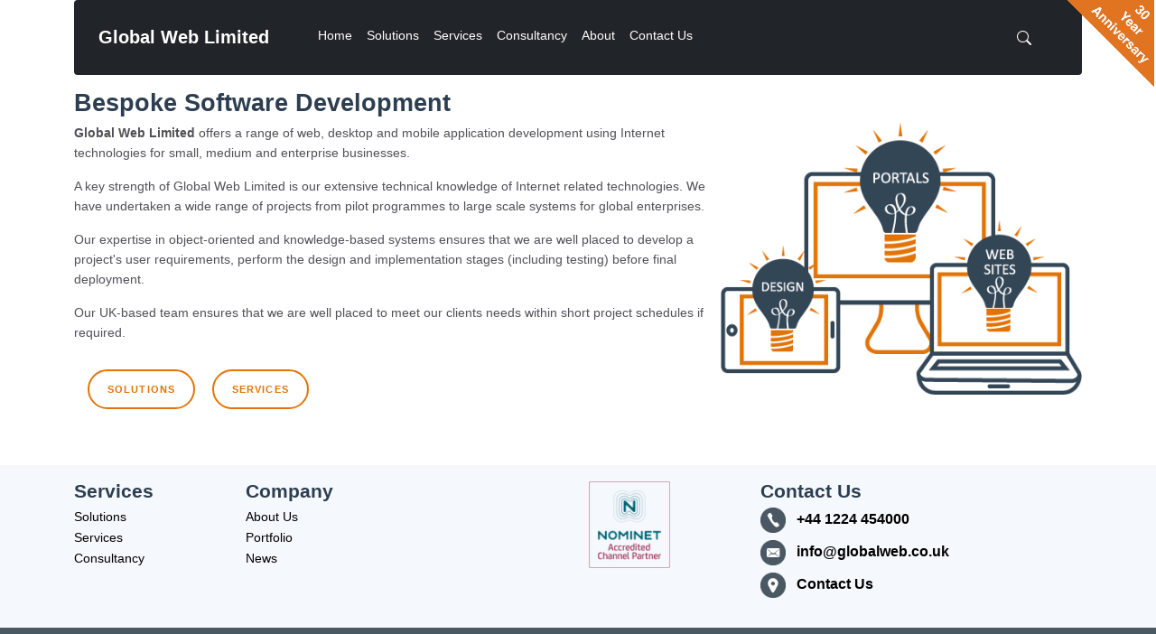

--- FILE ---
content_type: text/html; charset=utf-8
request_url: https://www.globalweb.co.uk/development
body_size: 3208
content:
<!doctype html>
<html lang="en-GB" prefix="og: http://ogp.me/ns# product: http://ogp.me/ns/product#">
<head>
<meta charset="utf-8">
<title>Bespoke Software Development - Global Web Limited</title>
<link rel="preconnect" href="https://static.globalweb.co.uk/">
<link rel="preconnect" href="https://ssl.google-analytics.com">
<link rel="preconnect" href="https://www.google-analytics.com">
<meta name="viewport" content="width=device-width, initial-scale=1"/>
<meta name="author" content="Gary Whittington, Global Web Limited"/>
<meta name="description" content="Global Web Limited offers a range of web, desktop and mobile application development using Internet technologies for small, medium and enterprise businesses. Our UK-based development team's skills include web, databases, security, optimisation and cloud computing."/>
<meta name="keywords" content="Global Web Limited, GWL, Aberdeen, Internet, Portal, Consultancy, Software, Web Development, Business Solutions, IT Consultancy, Web Design"/>
<meta name="robots" content="all"/>
<meta name="generator" content="Web Manager Desktop - Build 9.19.20240814 - https://www.globalweb.co.uk/"/>
<meta name="owner" content="Gary Whittington, Global Web Limited"/>
<meta property="og:title" content="Bespoke Software Development">
<meta property="og:description" content="Global Web Limited offers a range of web, desktop and mobile application development using Internet technologies for small, medium and enterprise businesses. Our UK-based development team's skills include web, databases, security, optimisation and cloud computing.">
<meta property="og:type" content="article">
<meta property="og:locale" content="en_GB">
<meta property="og:siteName" content="Global Web Limited">
<meta property="og:url" content="https://www.globalweb.co.uk/development">
<meta property="og:image" content="https://www.globalweb.co.uk/images/twitter-banner-v2.jpg">
<meta name="twitter:card" content="summary_large_image">
<meta name="twitter:site" content="@globalwebltd">
<meta name="twitter:creator" content="@globalwebltd">
<meta name="twitter:title" content="Bespoke Software Development">
<meta name="twitter:description" content="Global Web Limited offers a range of web, desktop and mobile application development using Internet technologies for small, medium and enterprise businesses. Our UK-based development team's...">
<meta name="twitter:image" content="https://www.globalweb.co.uk/images/sol-develop.jpg">
<link type="text/css" rel="stylesheet" media="all" href="https://maxcdn.bootstrapcdn.com/font-awesome/4.7.0/css/font-awesome.min.css"/>
<link type="text/css" rel="stylesheet" media="all" href="https://static.globalweb.co.uk/auto-default-ebf377748a411119c6e80a371d36bf0c.css"/>
<link rel="canonical" href="https://www.globalweb.co.uk/development">
<link rel="author" href="https://plus.google.com/115738833863203788353">
<link rel="me" href="https://plus.google.com/115738833863203788353">
<!--[if lt IE 9]>
<script src="js/html5.js"></script>
<![endif]-->
<!--[if IE]>
<link rel="shortcut icon" href="favicon.ico">
<![endif]-->
<link rel="icon" href="favicon.png">
<link rel="apple-touch-icon" sizes="180x180" href="apple-touch-icon.png"/>
<link type="image/png" rel="icon" sizes="16x16" href="favicon-16x16.png"/>
<link type="image/png" rel="icon" sizes="32x32" href="favicon-32x32.png"/>
<link rel="mask-icon" href="/safari-pinned-tab.svg">
<link rel="manifest" href="manifest.json">
</head>

<body>

          
<div>
 <img src="https://static.globalweb.co.uk/30-years-logo-r2-16ef0361b49a1dd9bcb4877775adcf5f.png" alt="Global Web Limited is Celebrating Our 30 Years Anniversary" class="logo30years d-none d-md-block">
</div>

<header>
<div class="sticky-top">
<div class="container">

<nav class="navbar navbar-expand-lg navbar-dark bg-dark">
    <div class="container-fluid">

        <a class="navbar-brand" href="/" style="color:white"><strong>Global Web Limited</strong></a>

        <button class="navbar-toggler" type="button" data-bs-toggle="collapse" data-bs-target="#navbarNavDropdown"
                aria-controls="navbarNavDropdown" aria-expanded="false" aria-label="Toggle navigation">
            <span class="navbar-toggler-icon"></span>
        </button>

        <div class="collapse navbar-collapse" id="navbarNavDropdown">

            <ul class="navbar-nav">
                <li>
                    <a class="nav-link" href="/">Home</a>
                </li>
                <li>
                    <a class="nav-link" href="solutions">Solutions</a>
                </li>
                <li>
                    <a class="nav-link" href="services">Services</a>
                </li>
                <li>
                    <a class="nav-link" href="consultancy">Consultancy</a>
                </li>
                <li class="nav-item d-none" style="display:none">
                    <a class="nav-link" href="portfolio">Portfolio</a>
                </li>
                <li>
                    <a class="nav-link" href="company-profile">About</a>
                </li>
                <li class="nav-item d-none d-lg-block">
                    <a class="nav-link" href="contact-us">Contact Us</a>
                </li>
            </ul>
        </div>

     <div class="d-flex d-none d-sm-block me-4">
        <a href="search" class="btn ps-2 searchIcon" title="Search">
        <svg xmlns="http://www.w3.org/2000/svg" width="16" height="16" fill="currentColor" class="bi bi-search" viewBox="0 0 16 16">
          <path d="M11.742 10.344a6.5 6.5 0 1 0-1.397 1.398h-.001c.03.04.062.078.098.115l3.85 3.85a1 1 0 0 0 1.415-1.414l-3.85-3.85a1.007 1.007 0 0 0-.115-.1zM12 6.5a5.5 5.5 0 1 1-11 0 5.5 5.5 0 0 1 11 0z"></path>
        </svg>
        </a>
     </div>

    </div>
</nav>

</div>
</div>
</header>

<div class="container">
<div class="d-block d-sm-none alert alert-info year30box text-center">
  Global Web Limited is Celebrating Our 30 Years Anniversary
</div>
</div>

<div class="container">

<main>

<div class="row">
<div class="col-sm-12">

<h1>Bespoke Software Development</h1>


<div class="pull-right hidden-xs hidden-sm">
<img src="https://static.globalweb.co.uk/bespoke-software-9a2a28f31e03de8a11064c2d38e7ed2f.png" alt="Bespoke Software" class="img-resonsive" style="width:400px">
</div>

<p>
<strong>Global Web Limited</strong> offers a range of web, desktop and mobile application 
development using Internet technologies for small, medium and enterprise businesses. 
</p>

<p>
A key strength of Global Web Limited is our extensive technical knowledge of Internet related technologies. 
We have undertaken a wide range of projects from pilot programmes to large scale systems for global enterprises.
</p>

<p>
Our expertise in object-oriented and knowledge-based systems ensures that we are well placed to 
develop a project's user requirements, perform the design and implementation stages (including testing)
before final deployment.
</p>

<p>
Our UK-based team ensures that we are well placed to meet our clients 
needs within short project schedules if required.
</p>







<p class="noprint" id="otherlinks">
<a href="solutions" class="btn btn-outline btn-outline outline-dark bg-pewter-hover" title="Global Web Limited Solutions">Solutions</a>
<a href="services" class="btn btn-outline btn-outline outline-dark bg-pewter-hover" title="Global Web Limited Services">Services</a>
</p>



</div>
</div>

</main>

</div>


<footer>

 <div class="footerStrip1">
        <div class="container">

            <div class="row">
                <div class="col">

                    <div class="row">

                        <div class="col-xs-12 col-sm-4">
                            <h2>Services</h2>
                            <ul class="list-unstyled footerList">
                                <li><a href="solutions">Solutions</a></li>
                                <li><a href="services">Services</a></li>
                                <li><a href="consultancy">Consultancy</a></li>
                            </ul>
                        </div>

                        <div class="col-xs-12 col-sm-4">
                            <h2>Company</h2>
                            <ul class="list-unstyled footerList">
                                <li><a href="company-profile">About Us</a></li>
                                <li><a href="portfolio">Portfolio</a></li>
                                <li><a href="news">News</a></li>
                            </ul>
                        </div>

                    </div>

                </div>

                <div class="col">

                    <div class="row">

                        <div class="col-xs-6 col-sm-2 col-md-4 col-lg-4 float-end">

                            <div class="nominetLogo mb-3">
                                <a href="http://www.nominet.uk/">
                                    <img src="https://static.globalweb.co.uk/Nominet_ACP_Port_RGB_Burgundy-v2-ab9eea74aefc9273c8c0b3be7875e493.png"  width="100" height="107" class="img-fluid" alt="NOMINET Accredited Registrar" loading="lazy"></a>
                            </div>
                        </div>

                        <div class="col-xs-6 col-sm-10 col-md-8 col-lg-8" role="contentinfo">
                            <h2>Contact Us</h2>
                            <p>
                                <a title="Call +44 1224 454000" href="tel:+44-1224-454000" class="footerTel mb-2">+44
                                    1224
                                    454000</a>
                                <a href="mailto:info@globalweb.co.uk"
                                   class="footerEmail mb-2">info@globalweb.co.uk</a>
                                <a href="contact-us" class="footerPin mb-2">Contact Us</a>
                            </p>
                        </div>
                    </div>
                </div>
            </div>
        </div>
    </div>

<div class="footerStrip2">
 <div class="container">
  </div><!--Container-->
</div>

<div class="footerStrip3">
 <div class="container">
<a href="about-this-site">About this Site</a> - 
<a href="accessibility">Accessibility</a> - 
<a href="cookies">Cookies</a> - 
<a href="privacy" class="hidden-xs">Privacy Statement</a> <span class="hidden-xs">-</span>
<a href="sitemap">Site Map</a>

<br>
<a href="copyright" accesskey="D">Copyright</a> &copy; 1994-2026 Global Web Limited. <span class="hidden-xs" style="white-space: nowrap;">All Rights Reserved.</span>
<br>
<span style="white-space: nowrap;">Web Site Last Updated: <time datetime="2026-01-06">6 January 2026</time></span>
  </div><!--Container-->
</div>

</footer>

<div style="padding-bottom:10px;"></div>






<!-- Google tag (gtag.js) GA4 G-Q4B2D4PTFT -->
<!-- *** START JAVASCRIPT *** -->
<script src="js/jquery.js"></script>
<script src="js/bootstrap.bundle.min.js"></script>
<script src="https://static.globalweb.co.uk/external-8be7f7eb6b2a42d4f25d1222fc95e1f0.js" defer></script>
<script async src="https://www.googletagmanager.com/gtag/js?id=G-Q4B2D4PTFT"></script>
<script>
  window.dataLayer = window.dataLayer || [];
  function gtag(){dataLayer.push(arguments);}
  gtag('js', new Date());

  gtag('config', 'G-Q4B2D4PTFT');
</script>
<!-- *** END JAVASCRIPT *** -->
</body>
</html>


--- FILE ---
content_type: text/javascript; charset=utf-8
request_url: https://static.globalweb.co.uk/external-8be7f7eb6b2a42d4f25d1222fc95e1f0.js
body_size: -75
content:
jQuery(document).ready(function(){jQuery('A[rel="external"]').click(function(){window.open(jQuery(this).attr("href"));return false})});